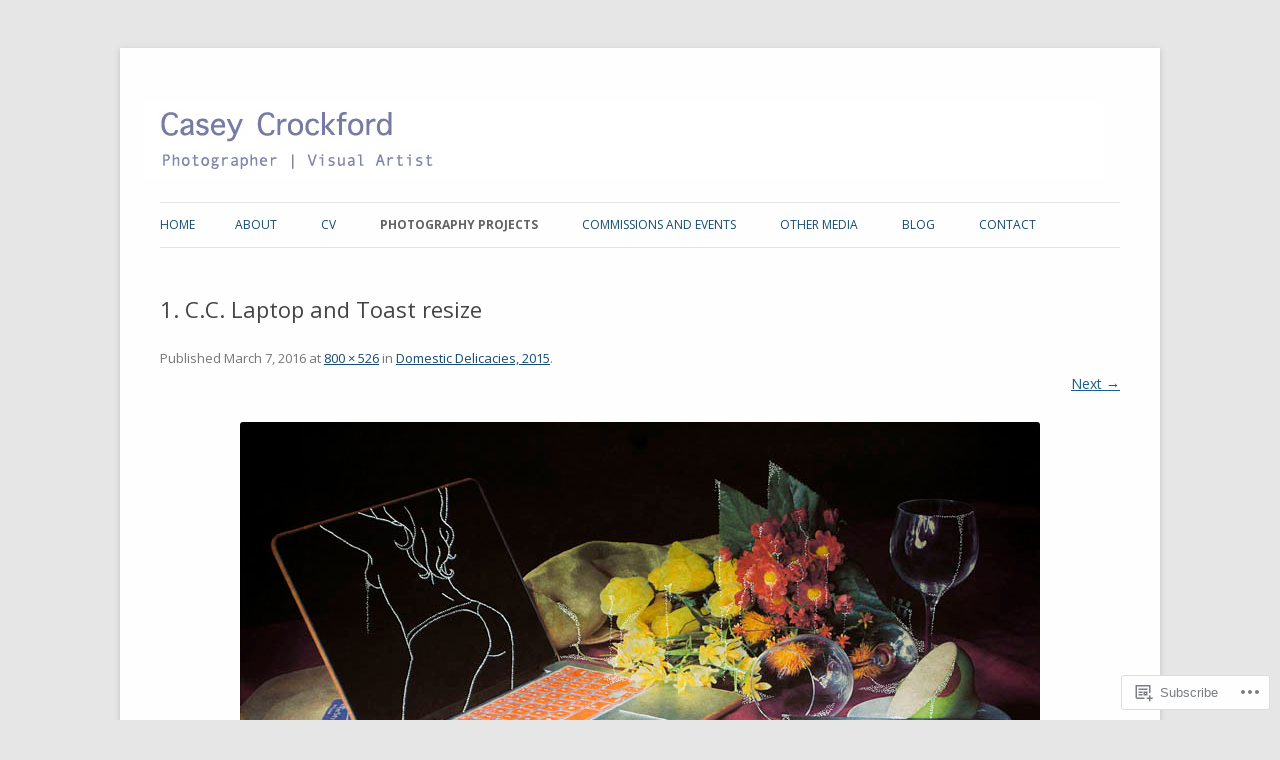

--- FILE ---
content_type: text/css;charset=utf-8
request_url: https://s0.wp.com/?custom-css=1&csblog=4XHWy&cscache=6&csrev=16
body_size: -4
content:
.site-header{position:relative}.site-header > a{position:absolute;top:30px;left:-17px}.main-navigation{margin-top:130px;margin-left:0}.slideshow-window{background-color:#fff !important;border:20px solid #fff !important;margin-top:-30px}img.header-image{box-shadow:none}.entry-content a img,.entry-content img{border:none !important;box-shadow:none}.main-navigation li{z-index:20}